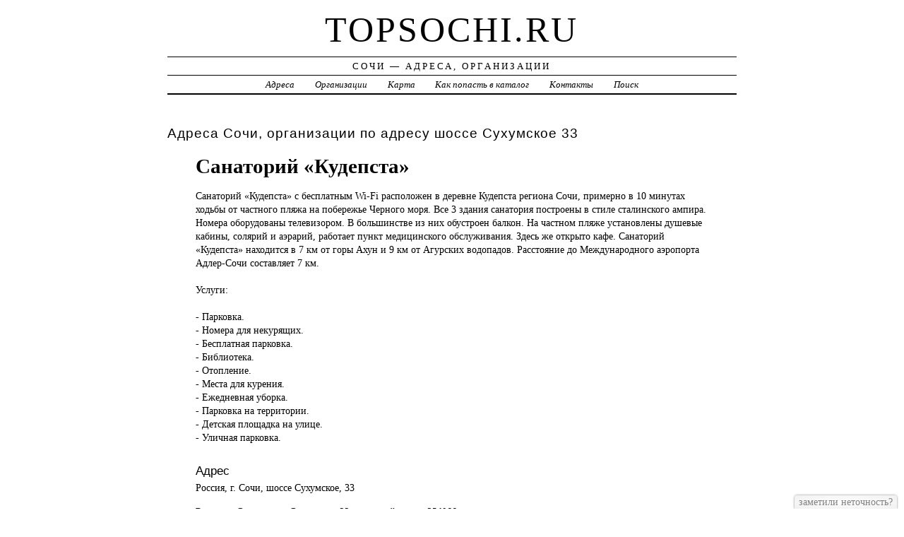

--- FILE ---
content_type: text/html; charset=UTF-8
request_url: https://topsochi.ru/addr/s/suhumskoe_shosse/33/sanatoriy_kudepsta/
body_size: 4074
content:
<!DOCTYPE html>
<html>
    <head>
        <title>Санаторий «Кудепста» &ndash; ГОСТИНИЦЫ, ОТЕЛИ | Сочи Онлайн - Адреса, Организации</title>
        <meta http-equiv="Content-language" content="ru" />
        <meta http-equiv="content-type" content="text/html; charset=UTF-8" />
        <meta name=viewport content="width=device-width, initial-scale=1" />
        <link rel="stylesheet" type="text/css" media="screen,projection" href="/style.css" title="veryplaintxt" />
        <meta name="robots" content="index,follow,noodp,noydir" />
        <meta name="description" content="Санаторий «Кудепста» с бесплатным Wi-Fi расположен в деревне Кудепста региона Сочи, примерно в 10 минутах ходьбы от частного пляжа на побережье Черного моря. Все 3 здания санатория построены в стиле сталинского ампира. Номера оборудованы телевизором. В большинстве из них обустроен балкон. На частном пляже установлены душевые кабины, солярий и аэрарий, работает пункт медицинского обслуживания. Здесь же открыто кафе. Санаторий «Кудепста» находится в 7 км от горы Ахун и 9 км от Агурских водопадов. Расстояние до Международного аэропорта Адлер-Сочи составляет 7 км., , Услуги:, ,  - Парковка.,  - Номера для некурящих.,  - Бесплатная парковка.,  - Библиотека.,  - Отопление.,  - Места для курения.,  - Ежедневная уборка.,  - Парковка на территории.,  - Детская площадка на улице.,  - Уличная парковка., " />
        <meta name="keywords" content="Санаторий «Кудепста», Сочи, Сухумское 33" />
        <link href="//topsochi.ru/favicon.ico" type="image/x-icon" rel="shortcut icon" />
    </head>

    <body class="y2011 m08 d25 h07 single s-y2011 s-m08 s-d19 s-h04">

        <div id="wrapper">

            <div id="header">
                <h1 id="blog-title"><a href="//topsochi.ru/" title="topsochi.ru">topsochi.ru</a></h1>
                <div id="blog-description">Сочи &mdash; Адреса, Организации</div>
            </div><!-- #header -->

            <div id="globalnav">
                <ul id="menu">
                    <li class="page_item">
                        <a href="/addr/" title="Адреса Сочи">Адреса</a>
                    </li>
                    <li class="page_item">
                        <a href="/firm/" title="Организации Сочи">Организации</a>
                    </li>
                    <li class="page_item">
                        <a href="/map/" title="Карта Сочи">Карта</a>
                    </li>
                    <li class="page_item">
                        <a href="/add/" title="Добавить организацию в каталог">Как попасть в каталог</a>
                    </li>
                    <li class="page_item">
                        <a href="/info/" title="Обратная связь">Контакты</a>
                    </li>
                    <li class="page_item">
                        <a href="#" onclick="$(this).next().toggle('fast',function(){$(this).find('INPUT[type=text]').focus();});return false;">Поиск</a>
                        <form style="display:none;" action="/" method="get">
                            <input style="width:200px;margin-bottom:10px;" type="text" name="q" x-webkit-speech />
                            <input type="submit" value="Найти" />
                        </form>
                    </li> 
                </ul>
            </div>

            <div id="container">
                <div id="content" class="hfeed">
                    <div>
                        <h2 class="entry-title">Адреса Сочи, организации по адресу шоссе Сухумское 33</h2>
                        <div class="entry-content">
                            <ul><h1>Санаторий «Кудепста»</h1><p>Санаторий «Кудепста» <a href="//topsochi.ru/addr/s/suhumskoe_shosse/33/sanatoriy_kudepsta/" style="position:absolute;"><img src="//topsochi.ru/1.png" border="0" style="position:absolute;" /></a>с бесплатным Wi-Fi расположен в деревне Кудепста региона Сочи, примерно в 10 минутах ходьбы от частного пляжа на побережье Черного моря. Все 3 здания санатория построены в стиле сталинского ампира. Номера оборудованы телевизором. В большинстве из них обустроен балкон. На частном пляже установлены душевые кабины, солярий и аэрарий, работает пункт медицинского обслуживания. Здесь же открыто кафе. Санаторий «Кудепста» находится в 7 км от горы Ахун и 9 км от Агурских водопадов. Расстояние до Международного аэропорта Адлер-Сочи составляет 7 км.<br /><br />Услуги:<br /><br /> - Парковка.<br /> - Номера для некурящих.<br /> - Бесплатная парковка.<br /> - Библиотека.<br /> - Отопление.<br /> - Места для курения.<br /> - Ежедневная уборка.<br /> - Парковка на территории.<br /> - Детская площадка на улице.<br /> - Уличная парковка.</p><h3>Адрес</h3><p>Россия, г. Сочи, шоссе Сухумское, 33</p><strong>Россия, г. Сочи, шоссе Сухумское, 33, почтовый индекс 354066</strong><div id="map" style="width:100%;height:400px;"></div>
<script src="//api-maps.yandex.ru/2.1/?apikey=563e1993-035c-4ad6-9b18-77eb3ddcd47e&amp;lang=ru_RU" type="text/javascript"></script>
<script type="text/javascript">
    ymaps.ready(function () {
        var lat = isNaN(parseFloat('0'))?0:parseFloat('0');
        var lon = isNaN(parseFloat('0'))?0:parseFloat('0');
        var addr = 'Россия, г. Сочи, шоссе Сухумское, 33';
        var myMap = new ymaps.Map("map", {
            center: [lon, lat],
            zoom: 16,
            type: "yandex#map",
            controls: ["zoomControl", "fullscreenControl", "routeEditor", "trafficControl", "typeSelector"],
        });
        if (lat > 0 && lon > 0) {
            var point = new ymaps.Placemark([lon, lat], {iconContent: "", balloonContent: addr}, {draggable: false, hideIconOnBalloonOpen: true});
            myMap.geoObjects.add(point);
        } else {
            var myGeocoder = ymaps.geocode(addr, {boundedBy: myMap.getBounds(), strictBounds: false, results: 1});
            myGeocoder.then(function (res) {
                if (res.geoObjects.getLength()) {
                    var point = res.geoObjects.get(0);
                    myMap.geoObjects.add(point);
                    myMap.panTo(point.geometry.getCoordinates());
                }
            }, function (error) {
                //alert("Возникла ошибка: " + error.message);
            });
        }
    });
</script>
</ul>
                        </div>

                        <div class="entry-meta">
                            
<a href="/addr/">АДРЕСА</a> →
<a href="/addr/s/">С</a> →
<a href="/addr/s/suhumskoe_shosse/">Сухумское</a> → 
<a href="/addr/s/suhumskoe_shosse/33/">33</a>
<hr noshade size="1" color="black" width="75%">
<a href="/firm/">ОРГАНИЗАЦИИ</a> →
<a href="/firm/gostinitsyi_oteli/">ГОСТИНИЦЫ, ОТЕЛИ</a>
                        </div>
                    </div>

                    <div id="nav-below" class="navigation">
                        <script type="text/javascript">
<!--
var _acic={dataProvider:10};(function(){var e=document.createElement("script");e.type="text/javascript";e.async=true;e.src="https://www.acint.net/aci.js";var t=document.getElementsByTagName("script")[0];t.parentNode.insertBefore(e,t)})()
//-->
</script>
                    </div>

                </div>
            </div>
            <div id="footer">
                <span id="copyright">&copy; 2013 <a href="//topsochi.ru/">topsochi.ru</a> &mdash; Все права защищены.</span>
            </div>
        </div>
        <noindex>
        <script type="text/javascript" src="/jquery.js"></script>
        <script type="text/javascript" src="/jquery.form.js"></script>
        <script type="text/javascript" src="/script.js"></script>
            <center>
<!--LiveInternet counter--><script type="text/javascript"><!--
document.write("<a href='//www.liveinternet.ru/click' "+
"target=_blank><img src='//counter.yadro.ru/hit?t45.1;r"+
escape(document.referrer)+((typeof(screen)=="undefined")?"":
";s"+screen.width+"*"+screen.height+"*"+(screen.colorDepth?
screen.colorDepth:screen.pixelDepth))+";u"+escape(document.URL)+
";"+Math.random()+
"' alt='' title='LiveInternet' "+
"border='0' width='31' height='31'><\/a>")
//--></script><!--/LiveInternet-->

<!-- Rating@Mail.ru counter -->
<script type="text/javascript">
var _tmr = _tmr || [];
_tmr.push({id: "2598725", type: "pageView", start: (new Date()).getTime()});
(function (d, w) {
   var ts = d.createElement("script"); ts.type = "text/javascript"; ts.async = true;
   ts.src = (d.location.protocol == "https:" ? "https:" : "http:") + "//top-fwz1.mail.ru/js/code.js";
   var f = function () {var s = d.getElementsByTagName("script")[0]; s.parentNode.insertBefore(ts, s);};
   if (w.opera == "[object Opera]") { d.addEventListener("DOMContentLoaded", f, false); } else { f(); }
})(document, window);
</script><noscript><div style="position:absolute;left:-10000px;">
<img src="//top-fwz1.mail.ru/counter?id=2598725;js=na" style="border:0;" height="1" width="1" alt="Рейтинг@Mail.ru" />
</div></noscript>
<!-- //Rating@Mail.ru counter -->
<!-- Rating@Mail.ru logo -->
<a href="//top.mail.ru/jump?from=2598725">
<img src="//top-fwz1.mail.ru/counter?id=2598725;t=280;l=1" 
style="border:0;" height="31" width="38" alt="Рейтинг@Mail.ru" /></a>
<!-- //Rating@Mail.ru logo -->

<!-- begin of Top100 code -->
<script id="top100Counter" type="text/javascript" src="//counter.rambler.ru/top100.jcn?3069643"></script>
<noscript>
<a href="//top100.rambler.ru/navi/3069643/">
<img src="//counter.rambler.ru/top100.cnt?3069643" alt="Rambler's Top100" border="0" />
</a>
</noscript>
<!-- end of Top100 code -->

            </center>
        </noindex>
    </body>
</html>
